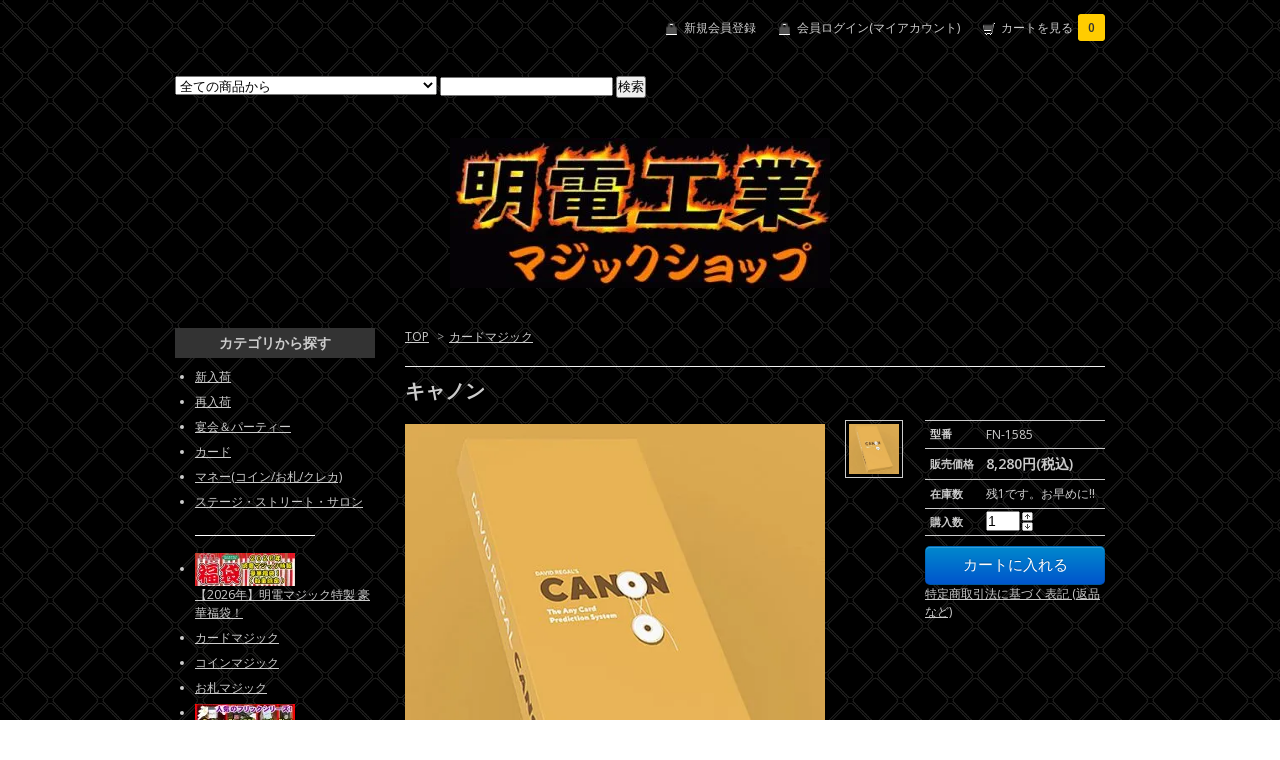

--- FILE ---
content_type: text/html; charset=EUC-JP
request_url: https://meiden.shop-pro.jp/?pid=178603998
body_size: 15510
content:
<!DOCTYPE html PUBLIC "-//W3C//DTD XHTML 1.0 Transitional//EN" "http://www.w3.org/TR/xhtml1/DTD/xhtml1-transitional.dtd">
<html xmlns:og="http://ogp.me/ns#" xmlns:fb="http://www.facebook.com/2008/fbml" xmlns:mixi="http://mixi-platform.com/ns#" xmlns="http://www.w3.org/1999/xhtml" xml:lang="ja" lang="ja" dir="ltr">
<head>
<meta http-equiv="content-type" content="text/html; charset=euc-jp" />
<meta http-equiv="X-UA-Compatible" content="IE=edge,chrome=1" />
<title>キャノン - 明電工業マジックショップ</title>
<meta name="Keywords" content="明電工業マジックショップ,明電工業,マジックショップ,マジック,ショップ,明電マジック,明電,マジック通販,通販,手品用具販売,手品用具,販売," />
<meta name="Description" content="観客が自由に思ったカードが封筒やカードケースから出現！" />
<meta name="Author" content="明電工業株式会社" />
<meta name="Copyright" content="明電工業株式会社" />
<meta http-equiv="content-style-type" content="text/css" />
<meta http-equiv="content-script-type" content="text/javascript" />
<link rel="stylesheet" href="https://img20.shop-pro.jp/PA01320/624/css/4/index.css?cmsp_timestamp=20231125212926" type="text/css" />

<link rel="alternate" type="application/rss+xml" title="rss" href="https://meiden.shop-pro.jp/?mode=rss" />
<link rel="alternate" media="handheld" type="text/html" href="https://meiden.shop-pro.jp/?prid=178603998" />
<link rel="shortcut icon" href="https://img20.shop-pro.jp/PA01320/624/favicon.ico?cmsp_timestamp=20260113205418" />
<script type="text/javascript" src="//ajax.googleapis.com/ajax/libs/jquery/1.7.2/jquery.min.js" ></script>
<meta property="og:title" content="キャノン - 明電工業マジックショップ" />
<meta property="og:description" content="観客が自由に思ったカードが封筒やカードケースから出現！" />
<meta property="og:url" content="https://meiden.shop-pro.jp?pid=178603998" />
<meta property="og:site_name" content="明電工業マジックショップ" />
<meta property="og:image" content="https://img20.shop-pro.jp/PA01320/624/product/178603998.jpg?cmsp_timestamp=20231215091608"/>
<meta property="og:type" content="product" />
<meta property="product:price:amount" content="8280" />
<meta property="product:price:currency" content="JPY" />
<meta property="product:product_link" content="https://meiden.shop-pro.jp?pid=178603998" />
<script>
  (function(i,s,o,g,r,a,m){i['GoogleAnalyticsObject']=r;i[r]=i[r]||function(){
  (i[r].q=i[r].q||[]).push(arguments)},i[r].l=1*new Date();a=s.createElement(o),
  m=s.getElementsByTagName(o)[0];a.async=1;a.src=g;m.parentNode.insertBefore(a,m)
  })(window,document,'script','https://www.google-analytics.com/analytics.js','ga');

  ga('create', 'UA-10024794-7', 'auto');
  ga('send', 'pageview');

</script>
<meta name="google-site-verification" content="KnvcvbhXsn8kpwhZE0-1wCkBKNDXyf594g5RTaGNuRE" />
<script>
  var Colorme = {"page":"product","shop":{"account_id":"PA01320624","title":"\u660e\u96fb\u5de5\u696d\u30de\u30b8\u30c3\u30af\u30b7\u30e7\u30c3\u30d7"},"basket":{"total_price":0,"items":[]},"customer":{"id":null},"inventory_control":"product","product":{"shop_uid":"PA01320624","id":178603998,"name":"\u30ad\u30e3\u30ce\u30f3","model_number":"FN-1585","stock_num":1,"sales_price":8280,"sales_price_including_tax":8280,"variants":[],"category":{"id_big":2767263,"id_small":0},"groups":[],"members_price":8280,"members_price_including_tax":8280}};

  (function() {
    function insertScriptTags() {
      var scriptTagDetails = [];
      var entry = document.getElementsByTagName('script')[0];

      scriptTagDetails.forEach(function(tagDetail) {
        var script = document.createElement('script');

        script.type = 'text/javascript';
        script.src = tagDetail.src;
        script.async = true;

        if( tagDetail.integrity ) {
          script.integrity = tagDetail.integrity;
          script.setAttribute('crossorigin', 'anonymous');
        }

        entry.parentNode.insertBefore(script, entry);
      })
    }

    window.addEventListener('load', insertScriptTags, false);
  })();
</script>
</head>
<body>
<meta name="colorme-acc-payload" content="?st=1&pt=10029&ut=178603998&at=PA01320624&v=20260114115621&re=&cn=990b1491e0aa3780865447a8202be087" width="1" height="1" alt="" /><script>!function(){"use strict";Array.prototype.slice.call(document.getElementsByTagName("script")).filter((function(t){return t.src&&t.src.match(new RegExp("dist/acc-track.js$"))})).forEach((function(t){return document.body.removeChild(t)})),function t(c){var r=arguments.length>1&&void 0!==arguments[1]?arguments[1]:0;if(!(r>=c.length)){var e=document.createElement("script");e.onerror=function(){return t(c,r+1)},e.src="https://"+c[r]+"/dist/acc-track.js?rev=3",document.body.appendChild(e)}}(["acclog001.shop-pro.jp","acclog002.shop-pro.jp"])}();</script><link href="https://fonts.googleapis.com/css?family=Open+Sans:400italic,600italic,400,600" rel="stylesheet" type="text/css" />

<div id="container">

  
  <div id="header">
    <div class="header_link">
      <ul>
        <li class="my_account"><a href="https://meiden.shop-pro.jp/cart/#/signup"><i class="account"></i>新規会員登録</a></li>
				<li class="my_account"><a href="https://meiden.shop-pro.jp/?mode=myaccount"><i class="account"></i>会員ログイン(マイアカウント)</a></li>
        <li class="view_cart"><a href="https://meiden.shop-pro.jp/cart/proxy/basket?shop_id=PA01320624&shop_domain=meiden.shop-pro.jp"><i class="cart"></i>カートを見る<span class="count">0</span></a></li>
      </ul>
    </div>

    
    <div class="search">
      <form action="https://meiden.shop-pro.jp/" method="GET" id="search">
        <input type="hidden" name="mode" value="srh" /><input type="hidden" name="sort" value="n" />
        <select name="cid">
          <option value="">全ての商品から</option>
                    <option value="2976829,0">【2026年】明電マジック特製 豪華福袋！</option>
                    <option value="2767263,0">カードマジック</option>
                    <option value="2768308,0">コインマジック</option>
                    <option value="2768025,0">お札マジック</option>
                    <option value="2923974,0">人気のフリック！シリーズ、他</option>
                    <option value="2816842,0">金属系／メタルマジック</option>
                    <option value="2810279,0">コンビニマジック</option>
                    <option value="2810803,0">マスクで出来る簡単マジック</option>
                    <option value="2767264,0">メンタルマジック</option>
                    <option value="2771282,0">キューブマジック</option>
                    <option value="2794035,0">スポンジマジック</option>
                    <option value="2836762,0">カップ＆ボール</option>
                    <option value="2768166,0">室内向けマジック</option>
                    <option value="2857569,0">パドルマジック</option>
                    <option value="2767928,0">ギャグ＆パロディ</option>
                    <option value="2768064,0">文房具マジック</option>
                    <option value="2619548,0">明電オリジナル</option>
                    <option value="2769639,0">マジックDVD</option>
                    <option value="2164010,0">益田克也／ATTO</option>
                    <option value="2163994,0">ひぐぽん</option>
                    <option value="2507865,0">ヒガー(Higar)</option>
                    <option value="2294112,0">PROMA</option>
                    <option value="2299519,0">MAJION(野島伸幸)</option>
                    <option value="2465117,0">マジックエフェクト (藤原邦恭)</option>
                    <option value="2723695,0">松井一真</option>
                    <option value="2302655,0">むらやまじゅん</option>
                    <option value="2487509,0">RYOTA</option>
                    <option value="2163992,0">パノラマジック</option>
                    <option value="2163972,0">クライス(Kreis)</option>
                    <option value="2299518,0">伊賀丸商店</option>
                    <option value="2299972,0">面白かんたんマジック</option>
                    <option value="2729389,0">手品屋</option>
                    <option value="2163989,0">テンヨー</option>
                    <option value="2163986,0">スクリプト・マヌーヴァ</option>
                    <option value="2299780,0">ジュエルサウンド</option>
                    <option value="2641473,0">マジックランド</option>
                    <option value="2712527,0">mML</option>
                    <option value="2691304,0">Strange Factor</option>
                    <option value="2164006,0">残り僅か(TM)</option>
                    <option value="2552785,0">フォーサイト</option>
                    <option value="2524763,0">海外作品</option>
                    <option value="2589306,0">DP</option>
                    <option value="2589376,0">Vanishing Inc. Magic</option>
                    <option value="2163984,0">ジョーク</option>
                    <option value="2163962,0"> 一般／その他</option>
                    <option value="2163998,0">ペン/スプーン</option>
                    <option value="2164008,0">名刺/財布</option>
                    <option value="2164003,0">携帯/時計/カメラ</option>
                    <option value="2163987,0">タバコ/ライター</option>
                    <option value="2163990,0">パズル</option>
                    <option value="2163964,0">DVD</option>
                    <option value="2163968,0">お手頃/お買得</option>
                    <option value="2164002,0">金属系</option>
                    <option value="2163959,0">基本用具/アクセサリー</option>
                    <option value="2163978,0">コインアクセサリー</option>
                    <option value="2164007,0">書籍</option>
                    <option value="2615931,0">AICO</option>
                    <option value="2696719,0">面白グッズ</option>
                    <option value="2619746,0">防犯・セキュリティ</option>
                  </select>
        <input type="text" name="keyword">
        <input type="submit" value="検索" />
      </form>
    </div>
    

    <h1 class="logo"><a href="https://meiden.cc/magic/"><img src="https://img20.shop-pro.jp/PA01320/624/PA01320624.jpg?cmsp_timestamp=20260113205418" alt="明電工業マジックショップ" /></a></h1>
  </div>
  

  
  <div id="main">
  
<!--
<A href="https://meiden.shop-pro.jp/?pid=148358101">
	<IMG src="https://meiden.cc/magic/image/bn_PRM-025(580x120)v2.jpg">
</A>
-->


<div class="footstamp">
  
  
  <p>
    <a href="https://meiden.cc/magic/">TOP</a>
    <span>&gt;</span><a href='?mode=cate&cbid=2767263&csid=0&sort=n'>カードマジック</a>      </p>
  
    
</div>

<form name="product_form" method="post" action="https://meiden.shop-pro.jp/cart/proxy/basket/items/add">

<h2 class="product_name">キャノン</h2>

<div class="product_detail_area">
    <div class="add_cart">
        <table class="add_cart_table">
        
                    <tr>
            <th>型番</th>
            <td>FN-1585</td>
            </tr>
                
                            <tr>
            <th>販売価格</th>
            <td>
                            
                <strong class="price">8,280円(税込)</strong><br />
                        </td>
            </tr>
                
                    <tr>
            <th>在庫数</th>
            <td>残1です。お早めに!!</td>
            </tr>
                
                <tr>
            <th>購入数</th>
            <td style="padding: 0px 5px;">
                <table border="0" cellpadding="0" cellspacing="0">
                  <tr>
                    <td style="padding: 0px; border:none;">
                      <input type="text" name="product_num" value="1" />
                    </td>
                    <td style="padding: 0px; border:none;">
                      <div style="width: 15px;">
                      <a href="javascript:f_change_num2(document.product_form.product_num,'1',1,1);"><img src="https://img.shop-pro.jp/common/nup.gif"></a>
                      <a href="javascript:f_change_num2(document.product_form.product_num,'0',1,1);"><img src="https://img.shop-pro.jp/common/ndown.gif"></a>
                      </div>
                    </td>
                    <td style="border:none;">
                      
                    </td>
                  </tr>
                </table>
            </td>
        </tr>
                
                
                        </table>

        
        <p class="stock_error"></p>

        
        
        
        
                  <div class="disable_cartin button_area">
            <input type="submit" value="カートに入れる" class="btn btn-primary btn-large" />
          </div>
                
        			
        <p id="sk_link_other">
          <a href="https://meiden.shop-pro.jp/?mode=sk">特定商取引法に基づく表記 (返品など)</a>
        </p>
    </div>

    <div class="product_images">

    <script type="text/javascript" src="https://img.shop-pro.jp/js/cloud-zoom.1.0.2.js"></script>

    <div class="zoom-section">
      <div class="zoom-small-image">
        <div id="wrap">
          
                      <a href="https://img20.shop-pro.jp/PA01320/624/product/178603998.jpg?cmsp_timestamp=20231215091608" class="cloud-zoom" id="zoom1" rel="position: &#39;inside&#39; , showTitle: true, adjustX:-4, adjustY:-4" style="position: relative; display: block; " title="">
            <img src="https://img20.shop-pro.jp/PA01320/624/product/178603998.jpg?cmsp_timestamp=20231215091608" style="display: block;" />
            </a>
                    
          <div class="mousetrap"></div>
          
          
          <div class="product_description">
            観客が自由に思ったカードが封筒やカードケースから出現！<br />
<br />
まずは動画をご覧ください。<br />
<iframe width="500" height="281" src="https://www.youtube.com/embed/UHzDn4QV0cY?si=gvwlBpm7qKSx0wA5" title="YouTube video player" frameborder="0" allow="accelerometer; autoplay; clipboard-write; encrypted-media; gyroscope; picture-in-picture; web-share" allowfullscreen></iframe><br />
<br />
【効果】<br />
封筒または、カードケースから１枚のカードが完璧な予言として出てきます。<br />
<br />
【特徴】<br />
●たいへん簡単に出来て、たいへん実用的です。<br />
●封筒やカードケースなどどこにでも、カードを作成出来る特別に作られたデックです。<br />
●フォースもあいまいな手順や疑わしいことは一切ありません。<br />
●２つの素晴らしいルーティンを解説しています。<br />
●１つはテーブルの上の封筒から指定したカードを予測する非常に簡単なパーム不要のルーティンです。<br />
●赤、青などのお好きなデックで演じられます。<br />
<br />
<strong><span style="color:#FFFF00">※ 商品内容：デックと英語解説ＤＶＤ(国内メーカー提供)のセット。<br />
※ 別途お好きなデックをご用意ください。</span><br />
<br />
<span style="color:#FF0000">※ タイムラグによる品切れの際はご了承ください。</span></strong>
          </div>
          <div class="product_link_area">
          <div class="twitter">
            <a href="https://twitter.com/share" class="twitter-share-button" data-url="https://meiden.shop-pro.jp/?pid=178603998" data-text="" data-lang="ja" >ツイート</a>
<script charset="utf-8">!function(d,s,id){var js,fjs=d.getElementsByTagName(s)[0],p=/^http:/.test(d.location)?'http':'https';if(!d.getElementById(id)){js=d.createElement(s);js.id=id;js.src=p+'://platform.twitter.com/widgets.js';fjs.parentNode.insertBefore(js,fjs);}}(document, 'script', 'twitter-wjs');</script>
          </div>
          <div class="fb-like">
            
          </div>
          
          <ul class="other_link">
            <li><a href="https://meiden.shop-pro.jp/customer/products/178603998/inquiries/new">この商品について問い合わせる</a></li>
            <li><a href="mailto:?subject=%E3%80%90%E6%98%8E%E9%9B%BB%E5%B7%A5%E6%A5%AD%E3%83%9E%E3%82%B8%E3%83%83%E3%82%AF%E3%82%B7%E3%83%A7%E3%83%83%E3%83%97%E3%80%91%E3%81%AE%E3%80%8C%E3%82%AD%E3%83%A3%E3%83%8E%E3%83%B3%E3%80%8D%E3%81%8C%E3%81%8A%E3%81%99%E3%81%99%E3%82%81%E3%81%A7%E3%81%99%EF%BC%81&body=%0D%0A%0D%0A%E2%96%A0%E5%95%86%E5%93%81%E3%80%8C%E3%82%AD%E3%83%A3%E3%83%8E%E3%83%B3%E3%80%8D%E3%81%AEURL%0D%0Ahttps%3A%2F%2Fmeiden.shop-pro.jp%2F%3Fpid%3D178603998%0D%0A%0D%0A%E2%96%A0%E3%82%B7%E3%83%A7%E3%83%83%E3%83%97%E3%81%AEURL%0Ahttps%3A%2F%2Fmeiden.shop-pro.jp%2F">この商品を友達に教える</a></li>
            <li><a href="https://meiden.shop-pro.jp/?mode=cate&cbid=2767263&csid=0&sort=n">買い物を続ける</a></li>
                    </ul>
        </div>
        
        <input type="hidden" name="user_hash" value="34fbbf966b759bcca34f40d6d9575b6f"><input type="hidden" name="members_hash" value="34fbbf966b759bcca34f40d6d9575b6f"><input type="hidden" name="shop_id" value="PA01320624"><input type="hidden" name="product_id" value="178603998"><input type="hidden" name="members_id" value=""><input type="hidden" name="back_url" value="https://meiden.shop-pro.jp/?pid=178603998"><input type="hidden" name="reference_token" value="9fac5dcf59c64971bbe85305e1cc31bb"><input type="hidden" name="shop_domain" value="meiden.shop-pro.jp">
      </div>
    </div>

    <div class="zoom-desc">
              <a href="https://img20.shop-pro.jp/PA01320/624/product/178603998.jpg?cmsp_timestamp=20231215091608" class="cloud-zoom-gallery" title="" rel="useZoom: &#39;zoom1&#39;, smallImage: &#39; https://img20.shop-pro.jp/PA01320/624/product/178603998.jpg?cmsp_timestamp=20231215091608&#39; ">
        <img class="zoom-tiny-image" src="https://img20.shop-pro.jp/PA01320/624/product/178603998.jpg?cmsp_timestamp=20231215091608" />
        </a>
             
    </div>
  </div>
</div>
</div>
</form>
<br style="clear:both;">







<script type="text/javascript" src="https://img.shop-pro.jp/js/jquery.easing.1.3.js"></script>
<script type="text/javascript" src="https://img.shop-pro.jp/js/stickysidebar.jquery.js"></script>

<script>
$(window).load(function () {
  $(function () {
    var product_images_height = $('.product_images').height();
    $('.product_detail_area').css('height',product_images_height);
    
    $(".add_cart").stickySidebar({
    timer: 400
    , easing: "easeInOutQuad"
    , constrain: true
    });
  });
});
</script>

    
  <div class="box" id="box_recentlychecked">
  <h3>最近チェックした商品</h3>
      </div>
    
    </div>
  


<div id="side">

  
  
  <div class="box" id="box_category">
  <h3>カテゴリから探す</h3>
  <ul>
		
		
		<li><a href="https://meiden.shop-pro.jp/?mode=grp&gid=1543845">新入荷</a><br /></li>
		<li><a href="https://meiden.shop-pro.jp/?mode=grp&gid=1345969">再入荷</a><br /></li>
		<li><a href="https://meiden.shop-pro.jp/?mode=grp&gid=1202619&sort=n">宴会＆パーティー</a><br /></li>	
		<li><a href="https://meiden.shop-pro.jp/?mode=grp&gid=1310909&sort=n">カード</a><br /></li>
		<li><a href="https://meiden.shop-pro.jp/?mode=grp&gid=1310912&sort=n">マネー(コイン/お札/クレカ)</a><br /></li>
		<li><a href="https://meiden.shop-pro.jp/?mode=grp&gid=1607273&sort=n">ステージ・ストリート・サロン</a><br /></li>
		<BR>
		<IMG src="https://meiden.cc/magic/pics/WhiteDot(1x1).gif" width="120" height="1"><BR>
    <BR>
			
			            <li>
      <a href="https://meiden.shop-pro.jp/?mode=cate&cbid=2976829&csid=0&sort=n"><img src="https://img20.shop-pro.jp/PA01320/624/category/2976829_0.jpg?cmsp_timestamp=20251230200804" /></a><br />
      <a href="https://meiden.shop-pro.jp/?mode=cate&cbid=2976829&csid=0&sort=n">【2026年】明電マジック特製 豪華福袋！</a>
      </li>
                      <li><a href="https://meiden.shop-pro.jp/?mode=cate&cbid=2767263&csid=0&sort=n">カードマジック</a></li>
                      <li><a href="https://meiden.shop-pro.jp/?mode=cate&cbid=2768308&csid=0&sort=n">コインマジック</a></li>
                      <li><a href="https://meiden.shop-pro.jp/?mode=cate&cbid=2768025&csid=0&sort=n">お札マジック</a></li>
                      <li>
      <a href="https://meiden.shop-pro.jp/?mode=cate&cbid=2923974&csid=0&sort=n"><img src="https://img20.shop-pro.jp/PA01320/624/category/2923974_0.jpg?cmsp_timestamp=20250209085356" /></a><br />
      <a href="https://meiden.shop-pro.jp/?mode=cate&cbid=2923974&csid=0&sort=n">人気のフリック！シリーズ、他</a>
      </li>
                      <li><a href="https://meiden.shop-pro.jp/?mode=cate&cbid=2816842&csid=0&sort=n">金属系／メタルマジック</a></li>
                      <li><a href="https://meiden.shop-pro.jp/?mode=cate&cbid=2810279&csid=0&sort=n">コンビニマジック</a></li>
                      <li>
      <a href="https://meiden.shop-pro.jp/?mode=cate&cbid=2810803&csid=0&sort=n"><img src="https://img20.shop-pro.jp/PA01320/624/category/2810803_0.jpg?cmsp_timestamp=20250209085356" /></a><br />
      <a href="https://meiden.shop-pro.jp/?mode=cate&cbid=2810803&csid=0&sort=n">マスクで出来る簡単マジック</a>
      </li>
                      <li><a href="https://meiden.shop-pro.jp/?mode=cate&cbid=2767264&csid=0&sort=n">メンタルマジック</a></li>
                      <li><a href="https://meiden.shop-pro.jp/?mode=cate&cbid=2771282&csid=0&sort=n">キューブマジック</a></li>
                      <li><a href="https://meiden.shop-pro.jp/?mode=cate&cbid=2794035&csid=0&sort=n">スポンジマジック</a></li>
                      <li><a href="https://meiden.shop-pro.jp/?mode=cate&cbid=2836762&csid=0&sort=n">カップ＆ボール</a></li>
                      <li><a href="https://meiden.shop-pro.jp/?mode=cate&cbid=2768166&csid=0&sort=n">室内向けマジック</a></li>
                      <li><a href="https://meiden.shop-pro.jp/?mode=cate&cbid=2857569&csid=0&sort=n">パドルマジック</a></li>
                      <li><a href="https://meiden.shop-pro.jp/?mode=cate&cbid=2767928&csid=0&sort=n">ギャグ＆パロディ</a></li>
                      <li><a href="https://meiden.shop-pro.jp/?mode=cate&cbid=2768064&csid=0&sort=n">文房具マジック</a></li>
                      <li><a href="https://meiden.shop-pro.jp/?mode=cate&cbid=2619548&csid=0&sort=n">明電オリジナル</a></li>
                      <li><a href="https://meiden.shop-pro.jp/?mode=cate&cbid=2769639&csid=0&sort=n">マジックDVD</a></li>
                      <li>
      <a href="https://meiden.shop-pro.jp/?mode=cate&cbid=2164010&csid=0&sort=n"><img src="https://img20.shop-pro.jp/PA01320/624/category/2164010_0.jpg?cmsp_timestamp=20250920063458" /></a><br />
      <a href="https://meiden.shop-pro.jp/?mode=cate&cbid=2164010&csid=0&sort=n">益田克也／ATTO</a>
      </li>
                      <li><a href="https://meiden.shop-pro.jp/?mode=cate&cbid=2163994&csid=0&sort=n">ひぐぽん</a></li>
                      <li><a href="https://meiden.shop-pro.jp/?mode=cate&cbid=2507865&csid=0&sort=n">ヒガー(Higar)</a></li>
                      <li><a href="https://meiden.shop-pro.jp/?mode=cate&cbid=2294112&csid=0&sort=n">PROMA</a></li>
                      <li><a href="https://meiden.shop-pro.jp/?mode=cate&cbid=2299519&csid=0&sort=n">MAJION(野島伸幸)</a></li>
                      <li><a href="https://meiden.shop-pro.jp/?mode=cate&cbid=2465117&csid=0&sort=n">マジックエフェクト (藤原邦恭)</a></li>
                      <li><a href="https://meiden.shop-pro.jp/?mode=cate&cbid=2723695&csid=0&sort=n">松井一真</a></li>
                      <li><a href="https://meiden.shop-pro.jp/?mode=cate&cbid=2302655&csid=0&sort=n">むらやまじゅん</a></li>
                      <li><a href="https://meiden.shop-pro.jp/?mode=cate&cbid=2487509&csid=0&sort=n">RYOTA</a></li>
                      <li><a href="https://meiden.shop-pro.jp/?mode=cate&cbid=2163992&csid=0&sort=n">パノラマジック</a></li>
                      <li><a href="https://meiden.shop-pro.jp/?mode=cate&cbid=2163972&csid=0&sort=n">クライス(Kreis)</a></li>
                      <li>
      <a href="https://meiden.shop-pro.jp/?mode=cate&cbid=2299518&csid=0&sort=n"><img src="https://img20.shop-pro.jp/PA01320/624/category/2299518_0.jpg?cmsp_timestamp=20250212133243" /></a><br />
      <a href="https://meiden.shop-pro.jp/?mode=cate&cbid=2299518&csid=0&sort=n">伊賀丸商店</a>
      </li>
                      <li>
      <a href="https://meiden.shop-pro.jp/?mode=cate&cbid=2299972&csid=0&sort=n"><img src="https://img20.shop-pro.jp/PA01320/624/category/2299972_0.jpg?cmsp_timestamp=20250212133243" /></a><br />
      <a href="https://meiden.shop-pro.jp/?mode=cate&cbid=2299972&csid=0&sort=n">面白かんたんマジック</a>
      </li>
                      <li><a href="https://meiden.shop-pro.jp/?mode=cate&cbid=2729389&csid=0&sort=n">手品屋</a></li>
                      <li><a href="https://meiden.shop-pro.jp/?mode=cate&cbid=2163989&csid=0&sort=n">テンヨー</a></li>
                      <li><a href="https://meiden.shop-pro.jp/?mode=cate&cbid=2163986&csid=0&sort=n">スクリプト・マヌーヴァ</a></li>
                      <li><a href="https://meiden.shop-pro.jp/?mode=cate&cbid=2299780&csid=0&sort=n">ジュエルサウンド</a></li>
                      <li><a href="https://meiden.shop-pro.jp/?mode=cate&cbid=2641473&csid=0&sort=n">マジックランド</a></li>
                      <li><a href="https://meiden.shop-pro.jp/?mode=cate&cbid=2712527&csid=0&sort=n">mML</a></li>
                      <li><a href="https://meiden.shop-pro.jp/?mode=cate&cbid=2691304&csid=0&sort=n">Strange Factor</a></li>
                      <li><a href="https://meiden.shop-pro.jp/?mode=cate&cbid=2164006&csid=0&sort=n">残り僅か(TM)</a></li>
                      <li><a href="https://meiden.shop-pro.jp/?mode=cate&cbid=2552785&csid=0&sort=n">フォーサイト</a></li>
                      <li><a href="https://meiden.shop-pro.jp/?mode=cate&cbid=2524763&csid=0&sort=n">海外作品</a></li>
                      <li><a href="https://meiden.shop-pro.jp/?mode=cate&cbid=2589306&csid=0&sort=n">DP</a></li>
                      <li><a href="https://meiden.shop-pro.jp/?mode=cate&cbid=2589376&csid=0&sort=n">Vanishing Inc. Magic</a></li>
                      <li><a href="https://meiden.shop-pro.jp/?mode=cate&cbid=2163984&csid=0&sort=n">ジョーク</a></li>
                      <li><a href="https://meiden.shop-pro.jp/?mode=cate&cbid=2163962&csid=0&sort=n"> 一般／その他</a></li>
                      <li><a href="https://meiden.shop-pro.jp/?mode=cate&cbid=2163998&csid=0&sort=n">ペン/スプーン</a></li>
                      <li><a href="https://meiden.shop-pro.jp/?mode=cate&cbid=2164008&csid=0&sort=n">名刺/財布</a></li>
                      <li><a href="https://meiden.shop-pro.jp/?mode=cate&cbid=2164003&csid=0&sort=n">携帯/時計/カメラ</a></li>
                      <li><a href="https://meiden.shop-pro.jp/?mode=cate&cbid=2163987&csid=0&sort=n">タバコ/ライター</a></li>
                      <li><a href="https://meiden.shop-pro.jp/?mode=cate&cbid=2163990&csid=0&sort=n">パズル</a></li>
                      <li><a href="https://meiden.shop-pro.jp/?mode=cate&cbid=2163964&csid=0&sort=n">DVD</a></li>
                      <li><a href="https://meiden.shop-pro.jp/?mode=cate&cbid=2163968&csid=0&sort=n">お手頃/お買得</a></li>
                      <li><a href="https://meiden.shop-pro.jp/?mode=cate&cbid=2164002&csid=0&sort=n">金属系</a></li>
                      <li><a href="https://meiden.shop-pro.jp/?mode=cate&cbid=2163959&csid=0&sort=n">基本用具/アクセサリー</a></li>
                      <li><a href="https://meiden.shop-pro.jp/?mode=cate&cbid=2163978&csid=0&sort=n">コインアクセサリー</a></li>
                      <li><a href="https://meiden.shop-pro.jp/?mode=cate&cbid=2164007&csid=0&sort=n">書籍</a></li>
                      <li><a href="https://meiden.shop-pro.jp/?mode=cate&cbid=2615931&csid=0&sort=n">AICO</a></li>
                      <li><a href="https://meiden.shop-pro.jp/?mode=cate&cbid=2696719&csid=0&sort=n">面白グッズ</a></li>
                      <li><a href="https://meiden.shop-pro.jp/?mode=cate&cbid=2619746&csid=0&sort=n">防犯・セキュリティ</a></li>
            </ul>

	<BR>

	
  <h3>タグから探す</h3>
		      <ul id="group-list">      <li class="group-list-link">
            <a href="https://meiden.shop-pro.jp/?mode=grp&gid=1543845&sort=n">今週の新入荷</a>
            </li>
                      <li class="group-list-link">
            <a href="https://meiden.shop-pro.jp/?mode=grp&gid=1345969&sort=n">今週の再入荷</a>
            </li>
                      <li class="group-list-link">
            <a href="https://meiden.shop-pro.jp/?mode=grp&gid=3124891&sort=n"><img src="https://img20.shop-pro.jp/PA01320/624/category/g_3124891.jpg?cmsp_timestamp=20250930125415" /></a><br />
      <a href="https://meiden.shop-pro.jp/?mode=grp&gid=3124891&sort=n">カッコいい！カードマジック特集！</a>
            </li>
                      <li class="group-list-link">
            <a href="https://meiden.shop-pro.jp/?mode=grp&gid=3101696&sort=n">神秘的で奇妙な怪しいマジック</a>
            </li>
                      <li class="group-list-link">
            <a href="https://meiden.shop-pro.jp/?mode=grp&gid=2684137&sort=n"><img src="https://img20.shop-pro.jp/PA01320/624/category/g_2684137.jpg?cmsp_timestamp=20251225231745" /></a><br />
      <a href="https://meiden.shop-pro.jp/?mode=grp&gid=2684137&sort=n">ウケる！宴会＆パーティーマジック特集！</a>
            </li>
                      <li class="group-list-link">
            <a href="https://meiden.shop-pro.jp/?mode=grp&gid=2642444&sort=n">【爆笑アイテム】新紙幣版マジック特集！</a>
            </li>
                      <li class="group-list-link">
            <a href="https://meiden.shop-pro.jp/?mode=grp&gid=2791212&sort=n">【秘蔵品】ちょっぴりエッチな大人のマジック特集！</a>
            </li>
                      <li class="group-list-link">
            <a href="https://meiden.shop-pro.jp/?mode=grp&gid=2032854&sort=n">お得メール掲載商品</a>
            </li>
                      <li class="group-list-link">
            <a href="https://meiden.shop-pro.jp/?mode=grp&gid=2596797&sort=n"><img src="https://img20.shop-pro.jp/PA01320/624/category/g_2596797.jpg?cmsp_timestamp=20250930125415" /></a><br />
      <a href="https://meiden.shop-pro.jp/?mode=grp&gid=2596797&sort=n">【蔵出し／緊急再入荷】どれも残り僅かの希少マジック特集！【レアもの限定品】</a>
            </li>
                      <li class="group-list-link">
            <a href="https://meiden.shop-pro.jp/?mode=grp&gid=2957005&sort=n"><img src="https://img20.shop-pro.jp/PA01320/624/category/g_2957005.jpg?cmsp_timestamp=20250930125414" /></a><br />
      <a href="https://meiden.shop-pro.jp/?mode=grp&gid=2957005&sort=n">今売れてます！</a>
            </li>
                      <li class="group-list-link">
            <a href="https://meiden.shop-pro.jp/?mode=grp&gid=2913545&sort=n">高価な一点ものマジックアイテム特集！</a>
            </li>
                      <li class="group-list-link">
            <a href="https://meiden.shop-pro.jp/?mode=grp&gid=1202616&sort=n">お手頃＆お買得</a>
            </li>
                      <li class="group-list-link">
            <a href="https://meiden.shop-pro.jp/?mode=grp&gid=2911458&sort=n">おもしろマジック＆その他！</a>
            </li>
                      <li class="group-list-link">
            <a href="https://meiden.shop-pro.jp/?mode=grp&gid=2504953&sort=n"><img src="https://img20.shop-pro.jp/PA01320/624/category/g_2504953.jpg?cmsp_timestamp=20251205232440" /></a><br />
      <a href="https://meiden.shop-pro.jp/?mode=grp&gid=2504953&sort=n">【期間限定】冬の特別大セール！【残りわずか／早い者勝ち！】</a>
            </li>
                      <li class="group-list-link">
            <a href="https://meiden.shop-pro.jp/?mode=grp&gid=2639344&sort=n">瞬間変化マジック＋アニメマジック</a>
            </li>
                      <li class="group-list-link">
            <a href="https://meiden.shop-pro.jp/?mode=grp&gid=2440158&sort=n"><img src="https://img20.shop-pro.jp/PA01320/624/category/g_2440158.jpg?cmsp_timestamp=20250930125414" /></a><br />
      <a href="https://meiden.shop-pro.jp/?mode=grp&gid=2440158&sort=n">コロナネタ・マジックシリーズ</a>
            </li>
                      <li class="group-list-link">
            <a href="https://meiden.shop-pro.jp/?mode=grp&gid=2346758&sort=n"><img src="https://img20.shop-pro.jp/PA01320/624/category/g_2346758.jpg?cmsp_timestamp=20250930125414" /></a><br />
      <a href="https://meiden.shop-pro.jp/?mode=grp&gid=2346758&sort=n">ホームパーティー向けマジック</a>
            </li>
                      <li class="group-list-link">
            <a href="https://meiden.shop-pro.jp/?mode=grp&gid=2147870&sort=n">アウトレット</a>
            </li>
                      <li class="group-list-link">
            <a href="https://meiden.shop-pro.jp/?mode=grp&gid=1524575&sort=n"><img src="https://img20.shop-pro.jp/PA01320/624/category/g_1524575.jpg?cmsp_timestamp=20250930125414" /></a><br />
      <a href="https://meiden.shop-pro.jp/?mode=grp&gid=1524575&sort=n">クリスマス</a>
            </li>
                      <li class="group-list-link">
            <a href="https://meiden.shop-pro.jp/?mode=grp&gid=1478253&sort=n"><img src="https://img20.shop-pro.jp/PA01320/624/category/g_1478253.jpg?cmsp_timestamp=20250930125414" /></a><br />
      <a href="https://meiden.shop-pro.jp/?mode=grp&gid=1478253&sort=n">ハロウィン</a>
            </li>
                      <li class="group-list-link">
            <a href="https://meiden.shop-pro.jp/?mode=grp&gid=1666392&sort=n">いっぺいChannelグッズ</a>
            </li>
                      <li class="group-list-link">
            <a href="https://meiden.shop-pro.jp/?mode=grp&gid=1676279&sort=n">今だけ特典付き!!</a>
            </li>
                      <li class="group-list-link">
            <a href="https://meiden.shop-pro.jp/?mode=grp&gid=1479343&sort=n">野菜＆くだもの</a>
            </li>
                      <li class="group-list-link">
            <a href="https://meiden.shop-pro.jp/?mode=grp&gid=1202619&sort=n"><img src="https://img20.shop-pro.jp/PA01320/624/category/g_1202619.png?cmsp_timestamp=20250930125414" /></a><br />
      <a href="https://meiden.shop-pro.jp/?mode=grp&gid=1202619&sort=n">パーティー特集</a>
            </li>
                      <li class="group-list-link">
            <a href="https://meiden.shop-pro.jp/?mode=grp&gid=1297944&sort=n">プレミアムアイテム</a>
            </li>
                      <li class="group-list-link">
            <a href="https://meiden.shop-pro.jp/?mode=grp&gid=1202405&sort=n"><img src="https://img20.shop-pro.jp/PA01320/624/category/g_1202405.jpg?cmsp_timestamp=20250930125413" /></a><br />
      <a href="https://meiden.shop-pro.jp/?mode=grp&gid=1202405&sort=n">今、売れてるテレビで流行りのマジック特集</a>
            </li>
                      <li class="group-list-link">
            <a href="https://meiden.shop-pro.jp/?mode=grp&gid=1310909&sort=n">カード</a>
            </li>
                      <li class="group-list-link">
            <a href="https://meiden.shop-pro.jp/?mode=grp&gid=1310912&sort=n">マネー(コイン/お札/クレカ)</a>
            </li>
                      <li class="group-list-link">
            <a href="https://meiden.shop-pro.jp/?mode=grp&gid=1310896&sort=n">日用品</a>
            </li>
                      <li class="group-list-link">
            <a href="https://meiden.shop-pro.jp/?mode=grp&gid=1310917&sort=n"><img src="https://img20.shop-pro.jp/PA01320/624/category/g_1310917.jpg?cmsp_timestamp=20250930125413" /></a><br />
      <a href="https://meiden.shop-pro.jp/?mode=grp&gid=1310917&sort=n">キューブマジック</a>
            </li>
                      <li class="group-list-link">
            <a href="https://meiden.shop-pro.jp/?mode=grp&gid=1310920&sort=n">ファイヤー</a>
            </li>
                      <li class="group-list-link">
            <a href="https://meiden.shop-pro.jp/?mode=grp&gid=1310938&sort=n">一般／その他</a>
            </li>
                      <li class="group-list-link">
            <a href="https://meiden.shop-pro.jp/?mode=grp&gid=1310945&sort=n">マジック書籍</a>
            </li>
                      <li class="group-list-link">
            <a href="https://meiden.shop-pro.jp/?mode=grp&gid=3088901&sort=n">レクチャーノート</a>
            </li>
                      <li class="group-list-link">
            <a href="https://meiden.shop-pro.jp/?mode=grp&gid=1310927&sort=n">ジョーク</a>
            </li>
                      <li class="group-list-link">
            <a href="https://meiden.shop-pro.jp/?mode=grp&gid=1310940&sort=n">マジックDVD</a>
            </li>
                      <li class="group-list-link">
            <a href="https://meiden.shop-pro.jp/?mode=grp&gid=1310946&sort=n">基本用具/アクセサリー</a>
            </li>
                      <li class="group-list-link">
            <a href="https://meiden.shop-pro.jp/?mode=grp&gid=1308341&sort=n"><img src="https://img20.shop-pro.jp/PA01320/624/category/g_1308341.jpg?cmsp_timestamp=20250930125413" /></a><br />
      <a href="https://meiden.shop-pro.jp/?mode=grp&gid=1308341&sort=n">メンタルマジック</a>
            </li>
                      <li class="group-list-link">
            <a href="https://meiden.shop-pro.jp/?mode=grp&gid=1237024&sort=n">▼メーカー／クリエーター</a>
            </li>
                      <li class="group-list-link">
            <a href="https://meiden.shop-pro.jp/?mode=grp&gid=1202624&sort=n">DPG</a>
            </li>
                      <li class="group-list-link">
            <a href="https://meiden.shop-pro.jp/?mode=grp&gid=3106573&sort=n">一太郎</a>
            </li>
                      <li class="group-list-link">
            <a href="https://meiden.shop-pro.jp/?mode=grp&gid=2610193&sort=n"><img src="https://img20.shop-pro.jp/PA01320/624/category/g_2610193.jpg?cmsp_timestamp=20250930125413" /></a><br />
      <a href="https://meiden.shop-pro.jp/?mode=grp&gid=2610193&sort=n">上口龍生</a>
            </li>
                      <li class="group-list-link">
            <a href="https://meiden.shop-pro.jp/?mode=grp&gid=2779262&sort=n">からくりどーる</a>
            </li>
                      <li class="group-list-link">
            <a href="https://meiden.shop-pro.jp/?mode=grp&gid=1202408&sort=n">KiLa</a>
            </li>
                      <li class="group-list-link">
            <a href="https://meiden.shop-pro.jp/?mode=grp&gid=2779260&sort=n"><img src="https://img20.shop-pro.jp/PA01320/624/category/g_2779260.jpg?cmsp_timestamp=20250930125413" /></a><br />
      <a href="https://meiden.shop-pro.jp/?mode=grp&gid=2779260&sort=n">小林俊晶</a>
            </li>
                      <li class="group-list-link">
            <a href="https://meiden.shop-pro.jp/?mode=grp&gid=3081730&sort=n">庄司タカヒト</a>
            </li>
                      <li class="group-list-link">
            <a href="https://meiden.shop-pro.jp/?mode=grp&gid=1202407&sort=n">セロ</a>
            </li>
                      <li class="group-list-link">
            <a href="https://meiden.shop-pro.jp/?mode=grp&gid=1202401&sort=n">谷 英樹</a>
            </li>
                      <li class="group-list-link">
            <a href="https://meiden.shop-pro.jp/?mode=grp&gid=1230349&sort=n">トニーD</a>
            </li>
                      <li class="group-list-link">
            <a href="https://meiden.shop-pro.jp/?mode=grp&gid=2752458&sort=n">TOMMY</a>
            </li>
                      <li class="group-list-link">
            <a href="https://meiden.shop-pro.jp/?mode=grp&gid=3088902&sort=n">ナポレオンズ・ボナ植木</a>
            </li>
                      <li class="group-list-link">
            <a href="https://meiden.shop-pro.jp/?mode=grp&gid=1384294&sort=n">ヒガー</a>
            </li>
                      <li class="group-list-link">
            <a href="https://meiden.shop-pro.jp/?mode=grp&gid=1202403&sort=n">ふじいあきら</a>
            </li>
                      <li class="group-list-link">
            <a href="https://meiden.shop-pro.jp/?mode=grp&gid=1206062&sort=n">藤原邦恭</a>
            </li>
                      <li class="group-list-link">
            <a href="https://meiden.shop-pro.jp/?mode=grp&gid=1230355&sort=n">マーカ・テンドー</a>
            </li>
                      <li class="group-list-link">
            <a href="https://meiden.shop-pro.jp/?mode=grp&gid=1215490&sort=n">前田知洋</a>
            </li>
                      <li class="group-list-link">
            <a href="https://meiden.shop-pro.jp/?mode=grp&gid=1543156&sort=n">マギー司郎</a>
            </li>
                      <li class="group-list-link">
            <a href="https://meiden.shop-pro.jp/?mode=grp&gid=1320929&sort=n">水沢克也</a>
            </li>
                      <li class="group-list-link">
            <a href="https://meiden.shop-pro.jp/?mode=grp&gid=1202384&sort=n">Mr.マリック</a>
            </li>
                      <li class="group-list-link">
            <a href="https://meiden.shop-pro.jp/?mode=grp&gid=1202404&sort=n">ムッシュ・ピエール</a>
            </li>
                      <li class="group-list-link">
            <a href="https://meiden.shop-pro.jp/?mode=grp&gid=1336391&sort=n">ゆうきとも</a>
            </li>
                      <li class="group-list-link">
            <a href="https://meiden.shop-pro.jp/?mode=grp&gid=1443225&sort=n">現象別</a>
            </li>
                      <li class="group-list-link">
            <a href="https://meiden.shop-pro.jp/?mode=grp&gid=1524583&sort=n">ダイス</a>
            </li>
                      <li class="group-list-link">
            <a href="https://meiden.shop-pro.jp/?mode=grp&gid=1607273&sort=n">室内系＆ストリート (観客のリアクションが楽しい人気マジック)</a>
            </li>
                      <li class="group-list-link">
            <a href="https://meiden.shop-pro.jp/?mode=grp&gid=1375551&sort=n">おもしろグッズ</a>
            </li>
                      <li class="group-list-link">
            <a href="https://meiden.shop-pro.jp/?mode=grp&gid=1652501&sort=n">びっくりどっきりマジック</a>
            </li>
                      <li class="group-list-link">
            <a href="https://meiden.shop-pro.jp/?mode=grp&gid=1662571&sort=n">ビジュアルマジック</a>
            </li>
                      <li class="group-list-link">
            <a href="https://meiden.shop-pro.jp/?mode=grp&gid=1967972&sort=n">サイキック</a>
            </li>
                      <li class="group-list-link">
            <a href="https://meiden.shop-pro.jp/?mode=grp&gid=2063195&sort=n">スポンジのマジック</a>
            </li>
                      <li class="group-list-link">
            <a href="https://meiden.shop-pro.jp/?mode=grp&gid=2063877&sort=n">かんたんで盛り上がるマジック</a>
            </li>
                      <li class="group-list-link">
            <a href="https://meiden.shop-pro.jp/?mode=grp&gid=2105094&sort=n">RYOTA氏の演じたマジック</a>
            </li>
                      <li class="group-list-link">
            <a href="https://meiden.shop-pro.jp/?mode=grp&gid=2260964&sort=n">人気クリエーター『ひぐぽん』お得セット!!</a>
            </li>
                      <li class="group-list-link">
            <a href="https://meiden.shop-pro.jp/?mode=grp&gid=2265974&sort=n">一点物</a>
            </li>
                      <li class="group-list-link">
            <a href="https://meiden.shop-pro.jp/?mode=grp&gid=2346759&sort=n">食卓系イタズラマジック</a>
            </li>
                      <li class="group-list-link">
            <a href="https://meiden.shop-pro.jp/?mode=grp&gid=2354710&sort=n">文房具マジック</a>
            </li>
                      <li class="group-list-link">
            <a href="https://meiden.shop-pro.jp/?mode=grp&gid=2390553&sort=n"><img src="https://img20.shop-pro.jp/PA01320/624/category/g_2390553.jpg?cmsp_timestamp=20250930125411" /></a><br />
      <a href="https://meiden.shop-pro.jp/?mode=grp&gid=2390553&sort=n">ウイルス対策</a>
            </li>
                      <li class="group-list-link">
            <a href="https://meiden.shop-pro.jp/?mode=grp&gid=2395719&sort=n">健康グッズ</a>
            </li>
                      <li class="group-list-link">
            <a href="https://meiden.shop-pro.jp/?mode=grp&gid=2409812&sort=n"><img src="https://img20.shop-pro.jp/PA01320/624/category/g_2409812.jpg?cmsp_timestamp=20250930125411" /></a><br />
      <a href="https://meiden.shop-pro.jp/?mode=grp&gid=2409812&sort=n">家でも出来るドリンク系マジック特集</a>
            </li>
                      <li class="group-list-link">
            <a href="https://meiden.shop-pro.jp/?mode=grp&gid=2409813&sort=n"><img src="https://img20.shop-pro.jp/PA01320/624/category/g_2409813.jpg?cmsp_timestamp=20250930125411" /></a><br />
      <a href="https://meiden.shop-pro.jp/?mode=grp&gid=2409813&sort=n">専門分野を極めるマスターシリーズDVD特集！</a>
            </li>
                      <li class="group-list-link">
            <a href="https://meiden.shop-pro.jp/?mode=grp&gid=2417184&sort=n">海外名作マジック</a>
            </li>
                      <li class="group-list-link">
            <a href="https://meiden.shop-pro.jp/?mode=grp&gid=2572832&sort=n">動物マジック</a>
            </li>
                      <li class="group-list-link">
            <a href="https://meiden.shop-pro.jp/?mode=grp&gid=2575142&sort=n"><img src="https://img20.shop-pro.jp/PA01320/624/category/g_2575142.jpg?cmsp_timestamp=20250930125411" /></a><br />
      <a href="https://meiden.shop-pro.jp/?mode=grp&gid=2575142&sort=n">ハイテクマジック</a>
            </li>
                      <li class="group-list-link">
            <a href="https://meiden.shop-pro.jp/?mode=grp&gid=2600775&sort=n">光り物マジック</a>
            </li>
                      <li class="group-list-link">
            <a href="https://meiden.shop-pro.jp/?mode=grp&gid=2600799&sort=n">WOW3 by.益田克也</a>
            </li>
                      <li class="group-list-link">
            <a href="https://meiden.shop-pro.jp/?mode=grp&gid=2601105&sort=n">ターベルシステム</a>
            </li>
                      <li class="group-list-link">
            <a href="https://meiden.shop-pro.jp/?mode=grp&gid=2623039&sort=n"><img src="https://img20.shop-pro.jp/PA01320/624/category/g_2623039.jpg?cmsp_timestamp=20250930125411" /></a><br />
      <a href="https://meiden.shop-pro.jp/?mode=grp&gid=2623039&sort=n">スマホ＆ケータイマジック特集！</a>
            </li>
                      <li class="group-list-link">
            <a href="https://meiden.shop-pro.jp/?mode=grp&gid=2626920&sort=n">お買い得マジック(DVD付き)</a>
            </li>
                      <li class="group-list-link">
            <a href="https://meiden.shop-pro.jp/?mode=grp&gid=2627069&sort=n">人気アイテム＆プレミアムマジック!!</a>
            </li>
                      <li class="group-list-link">
            <a href="https://meiden.shop-pro.jp/?mode=grp&gid=2629534&sort=n">【爆笑】ギャグ＆コメディ＋アダルトマジック特集！</a>
            </li>
                      <li class="group-list-link">
            <a href="https://meiden.shop-pro.jp/?mode=grp&gid=2632760&sort=n"><img src="https://img20.shop-pro.jp/PA01320/624/category/g_2632760.jpg?cmsp_timestamp=20250930125411" /></a><br />
      <a href="https://meiden.shop-pro.jp/?mode=grp&gid=2632760&sort=n">【かんたん】お手軽カードマジック!!</a>
            </li>
                      <li class="group-list-link">
            <a href="https://meiden.shop-pro.jp/?mode=grp&gid=2632767&sort=n"><img src="https://img20.shop-pro.jp/PA01320/624/category/g_2632767.jpg?cmsp_timestamp=20250930125411" /></a><br />
      <a href="https://meiden.shop-pro.jp/?mode=grp&gid=2632767&sort=n">サロン＆リモート向けマジック!!</a>
            </li>
                      <li class="group-list-link">
            <a href="https://meiden.shop-pro.jp/?mode=grp&gid=2632772&sort=n"><img src="https://img20.shop-pro.jp/PA01320/624/category/g_2632772.jpg?cmsp_timestamp=20250930125411" /></a><br />
      <a href="https://meiden.shop-pro.jp/?mode=grp&gid=2632772&sort=n">じっくり練習したい究極の手順!!</a>
            </li>
                      <li class="group-list-link">
            <a href="https://meiden.shop-pro.jp/?mode=grp&gid=2644756&sort=n">新春セール</a>
            </li>
                      <li class="group-list-link">
            <a href="https://meiden.shop-pro.jp/?mode=grp&gid=2662691&sort=n">取り出すだけでウケる便利アイテム</a>
            </li>
                      <li class="group-list-link">
            <a href="https://meiden.shop-pro.jp/?mode=grp&gid=2662693&sort=n">名作メンタルマジック</a>
            </li>
                      <li class="group-list-link">
            <a href="https://meiden.shop-pro.jp/?mode=grp&gid=2662694&sort=n">新作アイテム＆デック</a>
            </li>
                      <li class="group-list-link">
            <a href="https://meiden.shop-pro.jp/?mode=grp&gid=2663093&sort=n">面白かんたんマジック</a>
            </li>
                      <li class="group-list-link">
            <a href="https://meiden.shop-pro.jp/?mode=grp&gid=2664596&sort=n">明電オリジナル</a>
            </li>
                      <li class="group-list-link">
            <a href="https://meiden.shop-pro.jp/?mode=grp&gid=2664599&sort=n">名作コインマジック</a>
            </li>
                      <li class="group-list-link">
            <a href="https://meiden.shop-pro.jp/?mode=grp&gid=2684131&sort=n">【格安品】訳有りお買い得品コーナー！</a>
            </li>
                      <li class="group-list-link">
            <a href="https://meiden.shop-pro.jp/?mode=grp&gid=2689928&sort=n">【かんたん】３分で出来るインスタントマジック特集！</a>
            </li>
                      <li class="group-list-link">
            <a href="https://meiden.shop-pro.jp/?mode=grp&gid=2707723&sort=n">ワンコイン＆お買い得マジック</a>
            </li>
                      <li class="group-list-link">
            <a href="https://meiden.shop-pro.jp/?mode=grp&gid=2708186&sort=n">女性マジシャンによるレクチャーＤＶＤ</a>
            </li>
                      <li class="group-list-link">
            <a href="https://meiden.shop-pro.jp/?mode=grp&gid=2713667&sort=n">日本語字幕版ＤＶＤ</a>
            </li>
                      <li class="group-list-link">
            <a href="https://meiden.shop-pro.jp/?mode=grp&gid=2715915&sort=n">不朽の名作マジック</a>
            </li>
                      <li class="group-list-link">
            <a href="https://meiden.shop-pro.jp/?mode=grp&gid=2738790&sort=n"><img src="https://img20.shop-pro.jp/PA01320/624/category/g_2738790.jpg?cmsp_timestamp=20250930125410" /></a><br />
      <a href="https://meiden.shop-pro.jp/?mode=grp&gid=2738790&sort=n">お買い得ボーナスセール２</a>
            </li>
                      <li class="group-list-link">
            <a href="https://meiden.shop-pro.jp/?mode=grp&gid=2746651&sort=n">お買い得ボーナスセール５</a>
            </li>
                      <li class="group-list-link">
            <a href="https://meiden.shop-pro.jp/?mode=grp&gid=2747106&sort=n"><img src="https://img20.shop-pro.jp/PA01320/624/category/g_2747106.jpg?cmsp_timestamp=20250930125410" /></a><br />
      <a href="https://meiden.shop-pro.jp/?mode=grp&gid=2747106&sort=n">一生モノの逸品</a>
            </li>
                      <li class="group-list-link">
            <a href="https://meiden.shop-pro.jp/?mode=grp&gid=2749555&sort=n"><img src="https://img20.shop-pro.jp/PA01320/624/category/g_2749555.jpg?cmsp_timestamp=20250930125410" /></a><br />
      <a href="https://meiden.shop-pro.jp/?mode=grp&gid=2749555&sort=n">※今だけマジックリング(黒18mm)、プレゼント!!</a>
            </li>
                      <li class="group-list-link">
            <a href="https://meiden.shop-pro.jp/?mode=grp&gid=2754123&sort=n"><img src="https://img20.shop-pro.jp/PA01320/624/category/g_2754123.jpg?cmsp_timestamp=20250930125410" /></a><br />
      <a href="https://meiden.shop-pro.jp/?mode=grp&gid=2754123&sort=n">カード・コイン・お札マジック上半期当店・人気ベスト上位</a>
            </li>
                      <li class="group-list-link">
            <a href="https://meiden.shop-pro.jp/?mode=grp&gid=2756353&sort=n">ウォレットマジック特集</a>
            </li>
                      <li class="group-list-link">
            <a href="https://meiden.shop-pro.jp/?mode=grp&gid=2756417&sort=n"><img src="https://img20.shop-pro.jp/PA01320/624/category/g_2756417.jpg?cmsp_timestamp=20250930125410" /></a><br />
      <a href="https://meiden.shop-pro.jp/?mode=grp&gid=2756417&sort=n">出現ものマジック特集</a>
            </li>
                      <li class="group-list-link">
            <a href="https://meiden.shop-pro.jp/?mode=grp&gid=2758369&sort=n">お手軽なのに本格的なワンコインマジック</a>
            </li>
                      <li class="group-list-link">
            <a href="https://meiden.shop-pro.jp/?mode=grp&gid=2758370&sort=n"><img src="https://img20.shop-pro.jp/PA01320/624/category/g_2758370.jpg?cmsp_timestamp=20250930125410" /></a><br />
      <a href="https://meiden.shop-pro.jp/?mode=grp&gid=2758370&sort=n">人気のテンヨー他・夏の大セール！(２０％～５０％オフ)</a>
            </li>
                      <li class="group-list-link">
            <a href="https://meiden.shop-pro.jp/?mode=grp&gid=2761901&sort=n"><img src="https://img20.shop-pro.jp/PA01320/624/category/g_2761901.jpg?cmsp_timestamp=20250930125410" /></a><br />
      <a href="https://meiden.shop-pro.jp/?mode=grp&gid=2761901&sort=n">ウォーター系マジック特集</a>
            </li>
                      <li class="group-list-link">
            <a href="https://meiden.shop-pro.jp/?mode=grp&gid=2764529&sort=n"><img src="https://img20.shop-pro.jp/PA01320/624/category/g_2764529.jpg?cmsp_timestamp=20250930125410" /></a><br />
      <a href="https://meiden.shop-pro.jp/?mode=grp&gid=2764529&sort=n">【清涼＆驚愕】夏のマジック大特集！</a>
            </li>
                      <li class="group-list-link">
            <a href="https://meiden.shop-pro.jp/?mode=grp&gid=2765208&sort=n"><img src="https://img20.shop-pro.jp/PA01320/624/category/g_2765208.jpg?cmsp_timestamp=20250930125410" /></a><br />
      <a href="https://meiden.shop-pro.jp/?mode=grp&gid=2765208&sort=n">【ステージ定番】ハトや金魚が出現する簡単おもしろマジック！</a>
            </li>
                      <li class="group-list-link">
            <a href="https://meiden.shop-pro.jp/?mode=grp&gid=2766392&sort=n">サロン＆ステージ系の新作マジック</a>
            </li>
                      <li class="group-list-link">
            <a href="https://meiden.shop-pro.jp/?mode=grp&gid=2768652&sort=n"><img src="https://img20.shop-pro.jp/PA01320/624/category/g_2768652.jpg?cmsp_timestamp=20250930125410" /></a><br />
      <a href="https://meiden.shop-pro.jp/?mode=grp&gid=2768652&sort=n">【爆笑】人気のギャグアイテム特集！</a>
            </li>
                      <li class="group-list-link">
            <a href="https://meiden.shop-pro.jp/?mode=grp&gid=2771594&sort=n">日本語字幕版ＤＶＤが２枚セットでお買い得！</a>
            </li>
                      <li class="group-list-link">
            <a href="https://meiden.shop-pro.jp/?mode=grp&gid=2771634&sort=n"><img src="https://img20.shop-pro.jp/PA01320/624/category/g_2771634.jpg?cmsp_timestamp=20250930125410" /></a><br />
      <a href="https://meiden.shop-pro.jp/?mode=grp&gid=2771634&sort=n">【読書の秋】人気のマジック『書籍』特集！【日本語版】</a>
            </li>
                      <li class="group-list-link">
            <a href="https://meiden.shop-pro.jp/?mode=grp&gid=2773293&sort=n"><img src="https://img20.shop-pro.jp/PA01320/624/category/g_2773293.jpg?cmsp_timestamp=20250930125410" /></a><br />
      <a href="https://meiden.shop-pro.jp/?mode=grp&gid=2773293&sort=n">トリックカード・ギミックカード</a>
            </li>
                      <li class="group-list-link">
            <a href="https://meiden.shop-pro.jp/?mode=grp&gid=2795359&sort=n">ウケるで！びっくり！おもしろマジック</a>
            </li>
                      <li class="group-list-link">
            <a href="https://meiden.shop-pro.jp/?mode=grp&gid=2799297&sort=n"><img src="https://img20.shop-pro.jp/PA01320/624/category/g_2799297.jpg?cmsp_timestamp=20250930125410" /></a><br />
      <a href="https://meiden.shop-pro.jp/?mode=grp&gid=2799297&sort=n">大人のマジック（新入荷・再入荷）</a>
            </li>
                      <li class="group-list-link">
            <a href="https://meiden.shop-pro.jp/?mode=grp&gid=2799298&sort=n"><img src="https://img20.shop-pro.jp/PA01320/624/category/g_2799298.jpg?cmsp_timestamp=20250930125410" /></a><br />
      <a href="https://meiden.shop-pro.jp/?mode=grp&gid=2799298&sort=n">今から間に合う面白パーティマジック</a>
            </li>
                      <li class="group-list-link">
            <a href="https://meiden.shop-pro.jp/?mode=grp&gid=2821043&sort=n"><img src="https://img20.shop-pro.jp/PA01320/624/category/g_2821043.jpg?cmsp_timestamp=20250930125410" /></a><br />
      <a href="https://meiden.shop-pro.jp/?mode=grp&gid=2821043&sort=n">永遠の人気「スプーン＆お花」のマジック特集！</a>
            </li>
                      <li class="group-list-link">
            <a href="https://meiden.shop-pro.jp/?mode=grp&gid=2821047&sort=n"><img src="https://img20.shop-pro.jp/PA01320/624/category/g_2821047.jpg?cmsp_timestamp=20250930125410" /></a><br />
      <a href="https://meiden.shop-pro.jp/?mode=grp&gid=2821047&sort=n">オープニング＆クライマックスに使いたいマジック特集！</a>
            </li>
                      <li class="group-list-link">
            <a href="https://meiden.shop-pro.jp/?mode=grp&gid=2821062&sort=n"><img src="https://img20.shop-pro.jp/PA01320/624/category/g_2821062.jpg?cmsp_timestamp=20250930125409" /></a><br />
      <a href="https://meiden.shop-pro.jp/?mode=grp&gid=2821062&sort=n">今までにない面白いお薦めマジック特集！</a>
            </li>
                      <li class="group-list-link">
            <a href="https://meiden.shop-pro.jp/?mode=grp&gid=2828103&sort=n"><img src="https://img20.shop-pro.jp/PA01320/624/category/g_2828103.jpg?cmsp_timestamp=20250930125409" /></a><br />
      <a href="https://meiden.shop-pro.jp/?mode=grp&gid=2828103&sort=n">極上プレミアムアイテム</a>
            </li>
                      <li class="group-list-link">
            <a href="https://meiden.shop-pro.jp/?mode=grp&gid=2828104&sort=n">レアデック各種</a>
            </li>
                      <li class="group-list-link">
            <a href="https://meiden.shop-pro.jp/?mode=grp&gid=2828105&sort=n">【発見】隠れた名作アイテム</a>
            </li>
                      <li class="group-list-link">
            <a href="https://meiden.shop-pro.jp/?mode=grp&gid=2847320&sort=n"><img src="https://img20.shop-pro.jp/PA01320/624/category/g_2847320.jpg?cmsp_timestamp=20250930125409" /></a><br />
      <a href="https://meiden.shop-pro.jp/?mode=grp&gid=2847320&sort=n">ビジュアルトリック！</a>
            </li>
                      <li class="group-list-link">
            <a href="https://meiden.shop-pro.jp/?mode=grp&gid=2849578&sort=n"><img src="https://img20.shop-pro.jp/PA01320/624/category/g_2849578.jpg?cmsp_timestamp=20250930125409" /></a><br />
      <a href="https://meiden.shop-pro.jp/?mode=grp&gid=2849578&sort=n">室内向けマジック</a>
            </li>
                      <li class="group-list-link">
            <a href="https://meiden.shop-pro.jp/?mode=grp&gid=2854541&sort=n"><img src="https://img20.shop-pro.jp/PA01320/624/category/g_2854541.jpg?cmsp_timestamp=20250930125409" /></a><br />
      <a href="https://meiden.shop-pro.jp/?mode=grp&gid=2854541&sort=n">テレビで演じられたマジック！</a>
            </li>
                      <li class="group-list-link">
            <a href="https://meiden.shop-pro.jp/?mode=grp&gid=2856908&sort=n"><img src="https://img20.shop-pro.jp/PA01320/624/category/g_2856908.jpg?cmsp_timestamp=20250930125409" /></a><br />
      <a href="https://meiden.shop-pro.jp/?mode=grp&gid=2856908&sort=n">笑いが取れるおもしろマジック！</a>
            </li>
                      <li class="group-list-link">
            <a href="https://meiden.shop-pro.jp/?mode=grp&gid=2870258&sort=n">かんたんでお求めやすいお手軽シリーズ</a>
            </li>
                      <li class="group-list-link">
            <a href="https://meiden.shop-pro.jp/?mode=grp&gid=2872571&sort=n"><img src="https://img20.shop-pro.jp/PA01320/624/category/g_2872571.jpg?cmsp_timestamp=20250930125409" /></a><br />
      <a href="https://meiden.shop-pro.jp/?mode=grp&gid=2872571&sort=n">人気のフリックシリーズ！</a>
            </li>
                      <li class="group-list-link">
            <a href="https://meiden.shop-pro.jp/?mode=grp&gid=2879395&sort=n"><img src="https://img20.shop-pro.jp/PA01320/624/category/g_2879395.jpg?cmsp_timestamp=20250930125409" /></a><br />
      <a href="https://meiden.shop-pro.jp/?mode=grp&gid=2879395&sort=n">【ミステリアス】怪しさ満載のウケるアイテム！</a>
            </li>
                      <li class="group-list-link">
            <a href="https://meiden.shop-pro.jp/?mode=grp&gid=2879581&sort=n">買って損はしない王道マジック特集！</a>
            </li>
                      <li class="group-list-link">
            <a href="https://meiden.shop-pro.jp/?mode=grp&gid=2879587&sort=n">これなら！ウケる＆映える室内系マジック特集！</a>
            </li>
                      <li class="group-list-link">
            <a href="https://meiden.shop-pro.jp/?mode=grp&gid=2879600&sort=n">いろいろ使えるトリックデック特集！</a>
            </li>
                      <li class="group-list-link">
            <a href="https://meiden.shop-pro.jp/?mode=grp&gid=2885030&sort=n">冷や汗が出る夏の驚愕マジック特集</a>
            </li>
                      <li class="group-list-link">
            <a href="https://meiden.shop-pro.jp/?mode=grp&gid=2889414&sort=n"><img src="https://img20.shop-pro.jp/PA01320/624/category/g_2889414.jpg?cmsp_timestamp=20250930125409" /></a><br />
      <a href="https://meiden.shop-pro.jp/?mode=grp&gid=2889414&sort=n">【おもしろ】簡単に出来てウケるマジック特集！</a>
            </li>
                      <li class="group-list-link">
            <a href="https://meiden.shop-pro.jp/?mode=grp&gid=2897410&sort=n">人気マジシャン監修の凄い！マジック特集！</a>
            </li>
                      <li class="group-list-link">
            <a href="https://meiden.shop-pro.jp/?mode=grp&gid=2898302&sort=n">人気の海外マジック特集！</a>
            </li>
                      <li class="group-list-link">
            <a href="https://meiden.shop-pro.jp/?mode=grp&gid=2915709&sort=n">かんたんに出来るカッコいいマジック特集！</a>
            </li>
                      <li class="group-list-link">
            <a href="https://meiden.shop-pro.jp/?mode=grp&gid=2915711&sort=n">【希少＆珍品】掘り出し物マジック特集！</a>
            </li>
                      <li class="group-list-link">
            <a href="https://meiden.shop-pro.jp/?mode=grp&gid=2916013&sort=n">人気マジック特集！(カード、コイン、その他)</a>
            </li>
                      <li class="group-list-link">
            <a href="https://meiden.shop-pro.jp/?mode=grp&gid=2916015&sort=n">今だけお買い得のお手軽おもしろマジック特集！</a>
            </li>
                      <li class="group-list-link">
            <a href="https://meiden.shop-pro.jp/?mode=grp&gid=2935747&sort=n"><img src="https://img20.shop-pro.jp/PA01320/624/category/g_2935747.jpg?cmsp_timestamp=20250930125409" /></a><br />
      <a href="https://meiden.shop-pro.jp/?mode=grp&gid=2935747&sort=n">【おすすめ】人気の定番マジック特集！</a>
            </li>
                      <li class="group-list-link">
            <a href="https://meiden.shop-pro.jp/?mode=grp&gid=2947423&sort=n">【今だけ！】お買い得マジック特集！ (～2/29まで)</a>
            </li>
                      <li class="group-list-link">
            <a href="https://meiden.shop-pro.jp/?mode=grp&gid=2948316&sort=n">売り切り大セール特集！</a>
            </li>
                      <li class="group-list-link">
            <a href="https://meiden.shop-pro.jp/?mode=grp&gid=2999162&sort=n">バイスクル・ノーマルデックの新デック (ニューフェイスデック単品)</a>
            </li>
                      <li class="group-list-link">
            <a href="https://meiden.shop-pro.jp/?mode=grp&gid=2999164&sort=n">バイスクル・ノーマルデックの新デック (ニューフェイスデックお得なダースセット)</a>
            </li>
                      <li class="group-list-link">
            <a href="https://meiden.shop-pro.jp/?mode=grp&gid=3006878&sort=n"><img src="https://img20.shop-pro.jp/PA01320/624/category/g_3006878.jpg?cmsp_timestamp=20250930125409" /></a><br />
      <a href="https://meiden.shop-pro.jp/?mode=grp&gid=3006878&sort=n">2024年上半期ヒット商品ベスト10</a>
            </li>
                      <li class="group-list-link">
            <a href="https://meiden.shop-pro.jp/?mode=grp&gid=3025018&sort=n">上口龍生の超初心者向けカードマジック</a>
            </li>
                      <li class="group-list-link">
            <a href="https://meiden.shop-pro.jp/?mode=grp&gid=3030559&sort=n">【人気おすすめ】今年ヒットした人気マジック特集！</a>
            </li>
                      <li class="group-list-link">
            <a href="https://meiden.shop-pro.jp/?mode=grp&gid=3032718&sort=n">日本語解説DVD付き</a>
            </li>
                      <li class="group-list-link">
            <a href="https://meiden.shop-pro.jp/?mode=grp&gid=3033033&sort=n">【期間限定】今だけ！DVDプレゼント付きのお得なマジック特集！</a>
            </li>
                      <li class="group-list-link">
            <a href="https://meiden.shop-pro.jp/?mode=grp&gid=3033518&sort=n">簡単に出来るカッコいいお買い得マジック特集！</a>
            </li>
                      <li class="group-list-link">
            <a href="https://meiden.shop-pro.jp/?mode=grp&gid=3033799&sort=n">シルク系</a>
            </li>
                      <li class="group-list-link">
            <a href="https://meiden.shop-pro.jp/?mode=grp&gid=3033802&sort=n">カラーブック系</a>
            </li>
                      <li class="group-list-link">
            <a href="https://meiden.shop-pro.jp/?mode=grp&gid=3039411&sort=n">この冬にマスターしたいカッコいいマジック特集！</a>
            </li>
                      <li class="group-list-link">
            <a href="https://meiden.shop-pro.jp/?mode=grp&gid=3048609&sort=n">簡単で子供から大人までウケるマジック特集！</a>
            </li>
                      <li class="group-list-link">
            <a href="https://meiden.shop-pro.jp/?mode=grp&gid=3048612&sort=n">お正月にマスターしたいマジック</a>
            </li>
                      <li class="group-list-link">
            <a href="https://meiden.shop-pro.jp/?mode=grp&gid=3071805&sort=n">上口龍生のカードマジック傑作選</a>
            </li>
                      <li class="group-list-link">
            <a href="https://meiden.shop-pro.jp/?mode=grp&gid=3075648&sort=n">誕生日</a>
            </li>
                      <li class="group-list-link">
            <a href="https://meiden.shop-pro.jp/?mode=grp&gid=3075943&sort=n">数理マジック</a>
            </li>
                      <li class="group-list-link">
            <a href="https://meiden.shop-pro.jp/?mode=grp&gid=3082814&sort=n">シンブル</a>
            </li>
                      <li class="group-list-link">
            <a href="https://meiden.shop-pro.jp/?mode=grp&gid=3082815&sort=n">バレンタイン</a>
            </li>
                      <li class="group-list-link">
            <a href="https://meiden.shop-pro.jp/?mode=grp&gid=3082816&sort=n">結婚式</a>
            </li>
                      <li class="group-list-link">
            <a href="https://meiden.shop-pro.jp/?mode=grp&gid=3082819&sort=n">パドル</a>
            </li>
                      <li class="group-list-link">
            <a href="https://meiden.shop-pro.jp/?mode=grp&gid=3084059&sort=n">決まるとカッコいいマジック＆大きく見えてわかりやすいマジック (サークルイベント向け)</a>
            </li>
                      <li class="group-list-link">
            <a href="https://meiden.shop-pro.jp/?mode=grp&gid=3094111&sort=n">インビジブルスレッドリール(ITR)</a>
            </li>
                      <li class="group-list-link">
            <a href="https://meiden.shop-pro.jp/?mode=grp&gid=2940311&sort=n">訳あり品</a>
            </li>
                      <li class="group-list-link">
            <a href="https://meiden.shop-pro.jp/?mode=grp&gid=2865419&sort=n">ご予約商品</a>
            </li>
                      <li class="group-list-link">
            <a href="https://meiden.shop-pro.jp/?mode=grp&gid=2865418&sort=n">お取り寄せ商品(数日～数週間で入荷)</a>
            </li>
                      <li class="group-list-link">
            <a href="https://meiden.shop-pro.jp/?mode=grp&gid=3133376&sort=n">お取り寄せ商品(１週間～２週間で入荷) </a>
            </li>
                      <li class="group-list-link">
            <a href="https://meiden.shop-pro.jp/?mode=grp&gid=2883388&sort=n">お取り寄せ商品(１週間～１ヶ月で入荷) </a>
            </li>
                      <li class="group-list-link">
            <a href="https://meiden.shop-pro.jp/?mode=grp&gid=2927357&sort=n">お取り寄せ商品(１ヶ月～数ヶ月で入荷)</a>
            </li>
                      <li class="group-list-link">
            <a href="https://meiden.shop-pro.jp/?mode=grp&gid=2865391&sort=n">完売／お取り扱い終了品(次回入荷未定) </a>
            </li>
                      <li class="group-list-link">
            <a href="https://meiden.shop-pro.jp/?mode=grp&gid=2011242&sort=n">品切中</a>
            </li>
                      <li class="group-list-link">
            <a href="https://meiden.shop-pro.jp/?mode=grp&gid=3128481&sort=n">人気のお買い得DVD大セール</a>
            </li>
      </ul>      
  </div>
  

    
        <div class="box" id="box_recommend">
    <h3>おすすめ商品</h3>
    <ul>
                <li><a href="?pid=189800425"><img class='new_mark_img1' src='https://img.shop-pro.jp/img/new/icons15.gif' style='border:none;display:inline;margin:0px;padding:0px;width:auto;' />アクアリウム (Aquarium) (※日本語字幕対応可／日本語補足説明書付き)</a></li>
                <li><a href="?pid=189862237"><img class='new_mark_img1' src='https://img.shop-pro.jp/img/new/icons15.gif' style='border:none;display:inline;margin:0px;padding:0px;width:auto;' />ロックト by アスター (※日本語字幕対応可)</a></li>
                <li><a href="?pid=189863368"><img class='new_mark_img1' src='https://img.shop-pro.jp/img/new/icons15.gif' style='border:none;display:inline;margin:0px;padding:0px;width:auto;' />ノヴァ・リングス (Nova Rings) (※日本語字幕対応可／※限定予約開始)</a></li>
                <li><a href="?pid=189862087"><img class='new_mark_img1' src='https://img.shop-pro.jp/img/new/icons15.gif' style='border:none;display:inline;margin:0px;padding:0px;width:auto;' />レビタス (Levitas) (※日本語字幕対応可能／※限定予約開始)</a></li>
                <li><a href="?pid=189798909"><img class='new_mark_img1' src='https://img.shop-pro.jp/img/new/icons15.gif' style='border:none;display:inline;margin:0px;padding:0px;width:auto;' />フュージョン (※日本語字幕対応可／日本語補足説明書付き)</a></li>
                <li><a href="?pid=189865202"><img class='new_mark_img1' src='https://img.shop-pro.jp/img/new/icons15.gif' style='border:none;display:inline;margin:0px;padding:0px;width:auto;' />ブラック・リップス (Black Lips) (※日本語字幕対応可)</a></li>
                <li><a href="?pid=189571332"><img class='new_mark_img1' src='https://img.shop-pro.jp/img/new/icons15.gif' style='border:none;display:inline;margin:0px;padding:0px;width:auto;' />スイッチャー (SWICHER／日本語補足説明書付き) (期間限定：日本語字幕入り解説DVDプレゼント)</a></li>
                <li><a href="?pid=189571179"><img class='new_mark_img1' src='https://img.shop-pro.jp/img/new/icons15.gif' style='border:none;display:inline;margin:0px;padding:0px;width:auto;' />巨匠のワレット (ザ・ヴァーチュオーソー・ワレット)</a></li>
                <li><a href="?pid=189471026"><img class='new_mark_img1' src='https://img.shop-pro.jp/img/new/icons15.gif' style='border:none;display:inline;margin:0px;padding:0px;width:auto;' />イ：ジェクト (※期間限定：日本語字幕DVDプレゼント)</a></li>
                <li><a href="?pid=189471157"><img class='new_mark_img1' src='https://img.shop-pro.jp/img/new/icons15.gif' style='border:none;display:inline;margin:0px;padding:0px;width:auto;' />【ご予約商品】コスモス (※日本語字幕対応可／日本語補足説明書付き)</a></li>
                <li><a href="?pid=189471737"><img class='new_mark_img1' src='https://img.shop-pro.jp/img/new/icons15.gif' style='border:none;display:inline;margin:0px;padding:0px;width:auto;' />レバ・パッド (LAVA PAD) (※期間限定：日本語字幕DVDプレゼント)</a></li>
                <li><a href="?pid=188638448"><img class='new_mark_img1' src='https://img.shop-pro.jp/img/new/icons15.gif' style='border:none;display:inline;margin:0px;padding:0px;width:auto;' />ライズ (踏んづけると時間が戻ってしまう空き缶)</a></li>
                <li><a href="?pid=188538621"><img class='new_mark_img1' src='https://img.shop-pro.jp/img/new/icons15.gif' style='border:none;display:inline;margin:0px;padding:0px;width:auto;' />レヴィオーサ・フォーン (浮き上がるスマホ) (日本語補足説明書付き)</a></li>
                <li><a href="?pid=188732834"><img class='new_mark_img1' src='https://img.shop-pro.jp/img/new/icons15.gif' style='border:none;display:inline;margin:0px;padding:0px;width:auto;' />スイス・キー (ニコラス・ローレンス＆ハンソン・チェン)</a></li>
                <li><a href="?pid=185370384"><img class='new_mark_img1' src='https://img.shop-pro.jp/img/new/icons24.gif' style='border:none;display:inline;margin:0px;padding:0px;width:auto;' />クレイジー・サムズ・パラドックスキューブ (期間限定／日本語版補足説明書＋日本語字幕解説DVDプレゼント)★ご購入特典：「１ドル札のキューブ(１個)」＋「新・トランプ紙幣(１枚)」付き</a></li>
                <li><a href="?pid=188538173"><img class='new_mark_img1' src='https://img.shop-pro.jp/img/new/icons15.gif' style='border:none;display:inline;margin:0px;padding:0px;width:auto;' />スニッキー (カード to チョコバー) (日本語補足説明書付き)</a></li>
                <li><a href="?pid=186036489"><img class='new_mark_img1' src='https://img.shop-pro.jp/img/new/icons15.gif' style='border:none;display:inline;margin:0px;padding:0px;width:auto;' />新・指輪の飛行 (フライト現象)</a></li>
                <li><a href="?pid=175008402"><img class='new_mark_img1' src='https://img.shop-pro.jp/img/new/icons57.gif' style='border:none;display:inline;margin:0px;padding:0px;width:auto;' />フライトスピンカード＆リング (空飛ぶ回転カード＆リング)【今だけ！演技の参考になるDVD2枚プレゼント付き】</a></li>
                <li><a href="?pid=178039402"><img class='new_mark_img1' src='https://img.shop-pro.jp/img/new/icons15.gif' style='border:none;display:inline;margin:0px;padding:0px;width:auto;' />粉々になるカード (赤) (期間限定／解説DVDプレゼント)</a></li>
                <li><a href="?pid=92568885"><img class='new_mark_img1' src='https://img.shop-pro.jp/img/new/icons65.gif' style='border:none;display:inline;margin:0px;padding:0px;width:auto;' />【緊急！蔵出し】あわてない、あわてない！ (ATTO／益田克也)</a></li>
                <li><a href="?pid=177087324"><img class='new_mark_img1' src='https://img.shop-pro.jp/img/new/icons65.gif' style='border:none;display:inline;margin:0px;padding:0px;width:auto;' />【蔵出し／希少品】ジョーカーなのに (ATTO／益田克也)</a></li>
                <li><a href="?pid=91787461"><img class='new_mark_img1' src='https://img.shop-pro.jp/img/new/icons30.gif' style='border:none;display:inline;margin:0px;padding:0px;width:auto;' />二人乗りジョーカー (限定品) ～消えた王様～ (モノクロバージョン)</a></li>
                <li><a href="?pid=188688590"><img class='new_mark_img1' src='https://img.shop-pro.jp/img/new/icons15.gif' style='border:none;display:inline;margin:0px;padding:0px;width:auto;' />ジャンパー (日本語補足説明書付き)</a></li>
                <li><a href="?pid=91787573"><img class='new_mark_img1' src='https://img.shop-pro.jp/img/new/icons57.gif' style='border:none;display:inline;margin:0px;padding:0px;width:auto;' />４人乗りジョーカー ～ 消えた王様 ～ (モノクロバージョン)</a></li>
                <li><a href="?pid=186698329"><img class='new_mark_img1' src='https://img.shop-pro.jp/img/new/icons57.gif' style='border:none;display:inline;margin:0px;padding:0px;width:auto;' />ファイヤーフライ (オンライン解説)</a></li>
                <li><a href="?pid=188359034"><img class='new_mark_img1' src='https://img.shop-pro.jp/img/new/icons57.gif' style='border:none;display:inline;margin:0px;padding:0px;width:auto;' />アイベル・ウォッチ</a></li>
                <li><a href="?pid=188362238"><img class='new_mark_img1' src='https://img.shop-pro.jp/img/new/icons15.gif' style='border:none;display:inline;margin:0px;padding:0px;width:auto;' />アイベル・ポケット・ウォッチ</a></li>
                <li><a href="?pid=188363104"><img class='new_mark_img1' src='https://img.shop-pro.jp/img/new/icons15.gif' style='border:none;display:inline;margin:0px;padding:0px;width:auto;' />アイベル・パッド・プロ</a></li>
                <li><a href="?pid=188363585"><img class='new_mark_img1' src='https://img.shop-pro.jp/img/new/icons15.gif' style='border:none;display:inline;margin:0px;padding:0px;width:auto;' />アイベル・ポストイット・パッド (期間限定／日本語解説DVDプレゼント)</a></li>
                <li><a href="?pid=93034105"><img class='new_mark_img1' src='https://img.shop-pro.jp/img/new/icons57.gif' style='border:none;display:inline;margin:0px;padding:0px;width:auto;' />ミステリー超魔術 (自動点火薬 プロセット) (数量限定) by.Mr.トリック</a></li>
                <li><a href="?pid=91834473"><img class='new_mark_img1' src='https://img.shop-pro.jp/img/new/icons65.gif' style='border:none;display:inline;margin:0px;padding:0px;width:auto;' />【蔵出し／緊急再入荷】Ｑブレーキ！ (ATTO／とうそん)【レアもの限定品】</a></li>
                <li><a href="?pid=92573470"><img class='new_mark_img1' src='https://img.shop-pro.jp/img/new/icons65.gif' style='border:none;display:inline;margin:0px;padding:0px;width:auto;' />リング・テレポート (日本語解説書付き)</a></li>
                <li><a href="?pid=92566041"><img class='new_mark_img1' src='https://img.shop-pro.jp/img/new/icons65.gif' style='border:none;display:inline;margin:0px;padding:0px;width:auto;' />WOW 2.0 レッドバック (演技＆解説DVD付サービスセット)★『ピエールなりきりセット＋不思議なマジックリングペンダント』と『マジックリング(黒／内径18mm)』をプレゼント</a></li>
                <li><a href="?pid=189842658"><img class='new_mark_img1' src='https://img.shop-pro.jp/img/new/icons15.gif' style='border:none;display:inline;margin:0px;padding:0px;width:auto;' />リングofスモーク</a></li>
                <li><a href="?pid=189571143"><img class='new_mark_img1' src='https://img.shop-pro.jp/img/new/icons15.gif' style='border:none;display:inline;margin:0px;padding:0px;width:auto;' />Ultimate WOW～アルティメット・ワウ～</a></li>
                <li><a href="?pid=171166810"><img class='new_mark_img1' src='https://img.shop-pro.jp/img/new/icons24.gif' style='border:none;display:inline;margin:0px;padding:0px;width:auto;' />スカイバニッシュ (裏色お任せ) (期間限定／解説DVDプレゼント)【４０％オフセール】</a></li>
                <li><a href="?pid=186695307"><img class='new_mark_img1' src='https://img.shop-pro.jp/img/new/icons51.gif' style='border:none;display:inline;margin:0px;padding:0px;width:auto;' />シャッタード (ダロー／オンライン解説) (品切中)</a></li>
                <li><a href="?pid=92564422"><img class='new_mark_img1' src='https://img.shop-pro.jp/img/new/icons65.gif' style='border:none;display:inline;margin:0px;padding:0px;width:auto;' />【蔵出し／緊急再入荷】WOW 2.0 フェイスアップ (演技＆解説DVD付サービスセット)</a></li>
                <li><a href="?pid=169612335"><img class='new_mark_img1' src='https://img.shop-pro.jp/img/new/icons65.gif' style='border:none;display:inline;margin:0px;padding:0px;width:auto;' />３枚のカードダス (ATTO／益田克也)</a></li>
                <li><a href="?pid=92415165"><img class='new_mark_img1' src='https://img.shop-pro.jp/img/new/icons63.gif' style='border:none;display:inline;margin:0px;padding:0px;width:auto;' />F.B.H. (Five Black Holes) (ATTO/益田克也)★『ピエールなりきりセット＋トランプ柄リング』をプレゼント</a></li>
            </ul>
    </div>
        

    
        <div class="box" id="box_sellers">
    <h3>売れ筋商品</h3>
    <ul>
                <li><a href="?pid=91787461"><img class='new_mark_img1' src='https://img.shop-pro.jp/img/new/icons30.gif' style='border:none;display:inline;margin:0px;padding:0px;width:auto;' />二人乗りジョーカー (限定品) ～消えた王様～ (モノクロバージョン)</a></li>
                <li><a href="?pid=91787573"><img class='new_mark_img1' src='https://img.shop-pro.jp/img/new/icons57.gif' style='border:none;display:inline;margin:0px;padding:0px;width:auto;' />４人乗りジョーカー ～ 消えた王様 ～ (モノクロバージョン)</a></li>
                <li><a href="?pid=91044247"><img class='new_mark_img1' src='https://img.shop-pro.jp/img/new/icons57.gif' style='border:none;display:inline;margin:0px;padding:0px;width:auto;' />割りバニッシュ (２０本セット)</a></li>
                <li><a href="?pid=186876501"><img class='new_mark_img1' src='https://img.shop-pro.jp/img/new/icons57.gif' style='border:none;display:inline;margin:0px;padding:0px;width:auto;' />割りバニッシュ (１０本セット)</a></li>
                <li><a href="?pid=175008402"><img class='new_mark_img1' src='https://img.shop-pro.jp/img/new/icons57.gif' style='border:none;display:inline;margin:0px;padding:0px;width:auto;' />フライトスピンカード＆リング (空飛ぶ回転カード＆リング)【今だけ！演技の参考になるDVD2枚プレゼント付き】</a></li>
                <li><a href="?pid=93034105"><img class='new_mark_img1' src='https://img.shop-pro.jp/img/new/icons57.gif' style='border:none;display:inline;margin:0px;padding:0px;width:auto;' />ミステリー超魔術 (自動点火薬 プロセット) (数量限定) by.Mr.トリック</a></li>
                <li><a href="?pid=92061757"><img class='new_mark_img1' src='https://img.shop-pro.jp/img/new/icons57.gif' style='border:none;display:inline;margin:0px;padding:0px;width:auto;' />魔法のビール (サイキックビール・スペシャルセット) ジョッキ付き (数量限定) by.Mr.トリック</a></li>
                <li><a href="?pid=94082254"><img class='new_mark_img1' src='https://img.shop-pro.jp/img/new/icons57.gif' style='border:none;display:inline;margin:0px;padding:0px;width:auto;' />魔法のビール (サイキックビール) 単品 (数量限定) by.Mr.トリック</a></li>
                <li><a href="?pid=89888228"><img class='new_mark_img1' src='https://img.shop-pro.jp/img/new/icons30.gif' style='border:none;display:inline;margin:0px;padding:0px;width:auto;' />THE おっ札!!!!!!! (※当店のみ練習用紙幣５枚サービス付きセットです!!)</a></li>
                <li><a href="?pid=91806175"><img class='new_mark_img1' src='https://img.shop-pro.jp/img/new/icons30.gif' style='border:none;display:inline;margin:0px;padding:0px;width:auto;' />フライト (ひぐぽん)</a></li>
                <li><a href="?pid=91806218"><img class='new_mark_img1' src='https://img.shop-pro.jp/img/new/icons30.gif' style='border:none;display:inline;margin:0px;padding:0px;width:auto;' />マジックフェザー (ひぐぽん)</a></li>
                <li><a href="?pid=174787666"><img class='new_mark_img1' src='https://img.shop-pro.jp/img/new/icons57.gif' style='border:none;display:inline;margin:0px;padding:0px;width:auto;' />フリック！ワレット・プラス (Flick!Wallet Plus) (期間限定／日本語解説DVDプレゼント)</a></li>
                <li><a href="?pid=169918600"><img class='new_mark_img1' src='https://img.shop-pro.jp/img/new/icons57.gif' style='border:none;display:inline;margin:0px;padding:0px;width:auto;' />フリック！ワレット (Flick!Wallet) (解説DVD付き)</a></li>
                <li><a href="?pid=184010964"><img class='new_mark_img1' src='https://img.shop-pro.jp/img/new/icons30.gif' style='border:none;display:inline;margin:0px;padding:0px;width:auto;' />リバティーバニッシュ Ver1.1 (消える自由の女神) (ATTO／益田克也)</a></li>
                <li><a href="?pid=155395034"><img class='new_mark_img1' src='https://img.shop-pro.jp/img/new/icons30.gif' style='border:none;display:inline;margin:0px;padding:0px;width:auto;' />(バイスクル) インビジブルデック (見えないトランプ)</a></li>
                <li><a href="?pid=91043905"><img class='new_mark_img1' src='https://img.shop-pro.jp/img/new/icons57.gif' style='border:none;display:inline;margin:0px;padding:0px;width:auto;' />新・貫通するコイン(ギミック一式＋コップ付きサービスフルセット)</a></li>
            </ul>
    </div>
        

    
        

    
    
        <div class="box" id="box_freepage">
    <h3>フリーページ</h3>
      <ul>
                <li><a href="https://meiden.shop-pro.jp/?mode=f1">【ネットショップ限定】お年玉プレゼントキャンペーン (12/26～1/18)</a></li>
              </ul>
    </div>
        

      
            

    
    
        

    
    
        <div class="box" id="box_mobile">
    <h3>モバイル</h3>
      <img src="https://img20.shop-pro.jp/PA01320/624/qrcode.jpg?cmsp_timestamp=20260113205418">
    </div>
        

		
    <div class="box" id="box_mobile">
    <h3>営業日カレンダー</h3>
      <A href="https://seesaawiki.jp/w/meiden777/d/Calendar">営業日カレンダーはこちらをクリック</A>
    </div>
		
			
    </div>
  

  
  <div id="footer">
    <ul class="footer_menu">
      <li><a href="https://meiden.cc/magic/">ホーム</a></li>
      <li><a href="https://meiden.shop-pro.jp/?mode=myaccount">マイアカウント</a></li>
      <li><a href="https://meiden.shop-pro.jp/customer/inquiries/new">お問い合わせ</a></li>
      <li><a href="https://meiden.shop-pro.jp/?mode=privacy">プライバシーポリシー</a></li>
      <li><a href="https://meiden.shop-pro.jp/?mode=sk#payment">お支払い方法について</a></li>
      <li><a href="https://meiden.shop-pro.jp/?mode=sk#delivery">配送方法・送料について</a></li>
      <li><a href="https://meiden.shop-pro.jp/?mode=sk">特定商取引法に基づく表記</a></li>
      <li><a href="https://meiden.shop-pro.jp/?mode=rss">RSS</a> / <a href="https://meiden.shop-pro.jp/?mode=atom">ATOM</a></li>
    </ul>
    明電工業マジックショップ Copyright (C) 2015- 明電工業株式会社 All Rights Reserved.
  </div>
  

</div><script type="text/javascript" src="https://meiden.shop-pro.jp/js/cart.js" ></script>
<script type="text/javascript" src="https://meiden.shop-pro.jp/js/async_cart_in.js" ></script>
<script type="text/javascript" src="https://meiden.shop-pro.jp/js/product_stock.js" ></script>
<script type="text/javascript" src="https://meiden.shop-pro.jp/js/js.cookie.js" ></script>
<script type="text/javascript" src="https://meiden.shop-pro.jp/js/favorite_button.js" ></script>
</body></html>